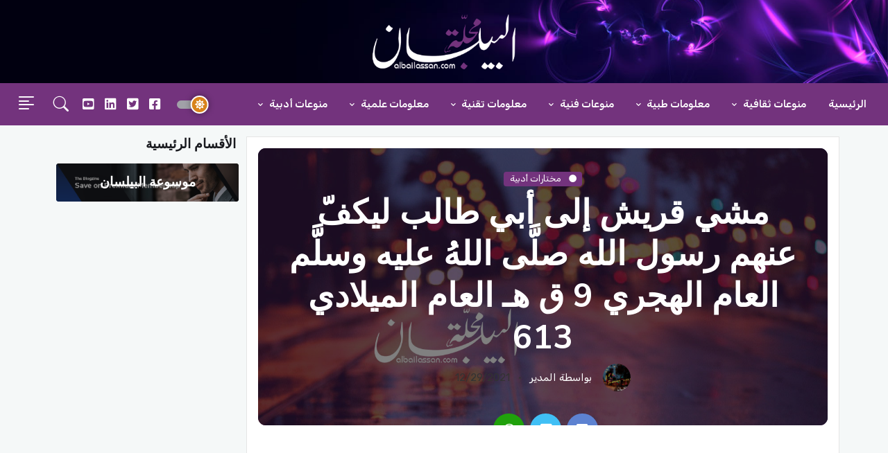

--- FILE ---
content_type: text/html; charset=utf-8
request_url: https://albailassan.com/article/%D9%85%D8%B4%D9%8A-%D9%82%D8%B1%D9%8A%D8%B4-%D8%A5%D9%84%D9%89-%D8%A3%D8%A8%D9%8A-%D8%B7%D8%A7%D9%84%D8%A8-%D9%84%D9%8A%D9%83%D9%81%D9%91-%D8%B9%D9%86%D9%87%D9%85-%D8%B1%D8%B3%D9%88%D9%84-%D8%A7%D9%84%D9%84%D9%87-%D8%B5%D9%84%D9%91%D9%8E%D9%89-%D8%A7%D9%84%D9%84%D9%87%D9%8F-%D8%B9%D9%84%D9%8A%D9%87-%D9%88%D8%B3%D9%84%D9%91%D9%8E%D9%85-%D8%A7%D9%84%D8%B9%D8%A7%D9%85-%D8%A7%D9%84%D9%87%D8%AC%D8%B1%D9%8A-9-%D9%82-%D9%87%D9%80-%D8%A7%D9%84%D8%B9%D8%A7%D9%85-%D8%A7%D9%84%D9%85%D9%8A%D9%84%D8%A7%D8%AF%D9%8A-613-24
body_size: 12013
content:
<!DOCTYPE html>
<html lang="ar" dir="rtl">

<head>
    <base href="https://albailassan.com/">
    <meta http-equiv="Content-Type" content="text/html; charset=UTF-8">
    <meta charset="UTF-8">
    <meta name="viewport" content="width=device-width, initial-scale=1, maximum-scale=1">
    <!-- Facebook Card -->
    <meta property="og:title" content="مشي قريش إلى أبي طالب ليكفّ عنهم رسول الله صلَّى اللهُ عليه وسلَّم العام الهجري 9 ق هـ العام الميلادي 613 - مجلة البيلسان">
    <meta property="og:type" content="article">
    <meta property="og:url" content="https://albailassan.com/article/%D9%85%D8%B4%D9%8A-%D9%82%D8%B1%D9%8A%D8%B4-%D8%A5%D9%84%D9%89-%D8%A3%D8%A8%D9%8A-%D8%B7%D8%A7%D9%84%D8%A8-%D9%84%D9%8A%D9%83%D9%81%D9%91-%D8%B9%D9%86%D9%87%D9%85-%D8%B1%D8%B3%D9%88%D9%84-%D8%A7%D9%84%D9%84%D9%87-%D8%B5%D9%84%D9%91%D9%8E%D9%89-%D8%A7%D9%84%D9%84%D9%87%D9%8F-%D8%B9%D9%84%D9%8A%D9%87-%D9%88%D8%B3%D9%84%D9%91%D9%8E%D9%85-%D8%A7%D9%84%D8%B9%D8%A7%D9%85-%D8%A7%D9%84%D9%87%D8%AC%D8%B1%D9%8A-9-%D9%82-%D9%87%D9%80-%D8%A7%D9%84%D8%B9%D8%A7%D9%85-%D8%A7%D9%84%D9%85%D9%8A%D9%84%D8%A7%D8%AF%D9%8A-613-24">
    <meta property="og:image" content="https://albailassan.com/articles/photos/">
    <meta property="og:site_name" content="مجلة البيلسان">
    <meta property="og:description" content=""مشي قريش إلى أبي طالب ليكفّ عنهم رسول الله صلَّى اللهُ عليه وسلَّم                   كان رسولُ الله صلَّى اللهُ عليه وسلَّم يدْعو إلى الله تعالى في كُلِّ أحوالِهِ؛ ليلًا ونهارًا، وسِرًّا وجهرًا، لا يَصرِفُه عن ذلك صارِفٌ ولا يَرُدُّه عن ذلك رادٌّ، ولا يَصُدُّه عن ذلك"">
    <!-- /Facebook Card -->
    <!-- Twitter Card -->
    <meta name="twitter:card" content="summary_large_image">
    <meta name="twitter:site" content="@ainpedia">
    <meta name="twitter:title" content="مشي قريش إلى أبي طالب ليكفّ عنهم رسول الله صلَّى اللهُ عليه وسلَّم العام الهجري 9 ق هـ العام الميلادي 613 -">
    <meta name="twitter:description" content=""مشي قريش إلى أبي طالب ليكفّ عنهم رسول الله صلَّى اللهُ عليه وسلَّم                   كان رسولُ الله صلَّى اللهُ عليه وسلَّم يدْعو إلى الله تعالى في كُلِّ أحوالِهِ؛ ليلًا ونهارًا، وسِرًّا وجهرًا، لا يَصرِفُه عن ذلك صارِفٌ ولا يَرُدُّه عن ذلك رادٌّ، ولا يَصُدُّه عن ذلك"">
    <meta name="twitter:image" content="https://albailassan.com/articles/photos/">

    <title>مشي قريش إلى أبي طالب ليكفّ عنهم رسول الله صلَّى اللهُ عليه وسلَّم العام الهجري 9 ق هـ العام الميلادي 613 - مجلة البيلسان</title>

    <!-- Favicon -->
    <link rel="shortcut icon" href="assets/images/favicon.ico">

    <meta name="keywords" content="مشي قريش إلى أبي طالب ليكفّ عنهم رسول الله صلَّى اللهُ عليه وسلَّم العام الهجري 9 ق هـ العام الميلادي 613" />
    <meta name="description" content=""مشي قريش إلى أبي طالب ليكفّ عنهم رسول الله صلَّى اللهُ عليه وسلَّم                   كان رسولُ الله صلَّى اللهُ عليه وسلَّم يدْعو إلى الله تعالى في كُلِّ أحوالِهِ؛ ليلًا ونهارًا، وسِرًّا وجهرًا، لا يَصرِفُه عن ذلك صارِفٌ ولا يَرُدُّه عن ذلك رادٌّ، ولا يَصُدُّه عن ذلك""/>
    <meta itemprop="name" content="مشي قريش إلى أبي طالب ليكفّ عنهم رسول الله صلَّى اللهُ عليه وسلَّم العام الهجري 9 ق هـ العام الميلادي 613 - مجلة البيلسان">
    <meta itemprop="description" content=""مشي قريش إلى أبي طالب ليكفّ عنهم رسول الله صلَّى اللهُ عليه وسلَّم                   كان رسولُ الله صلَّى اللهُ عليه وسلَّم يدْعو إلى الله تعالى في كُلِّ أحوالِهِ؛ ليلًا ونهارًا، وسِرًّا وجهرًا، لا يَصرِفُه عن ذلك صارِفٌ ولا يَرُدُّه عن ذلك رادٌّ، ولا يَصُدُّه عن ذلك"">
    <meta itemprop="image" content="https://albailassan.com/articles/photos/">


    <link rel="stylesheet" href="plugins/w3c/w3.css">
    <link rel="stylesheet" href="css/style.css">
    <link rel="stylesheet" href="css/mobile.css">
	<!-- Google Font -->
	<link rel="preconnect" href="https://fonts.gstatic.com/">
	<link href="https://fonts.googleapis.com/css2?family=Nunito+Sans:wght@400;700&amp;family=Rubik:wght@400;500;700&amp;display=swap" rel="stylesheet">

	<!-- Plugins CSS -->
	<link rel="stylesheet" type="text/css" href="assets/vendor/font-awesome/css/all.min.css">
	<link rel="stylesheet" type="text/css" href="assets/vendor/bootstrap-icons/bootstrap-icons.css">
	<link rel="stylesheet" type="text/css" href="assets/vendor/tiny-slider/tiny-slider.css">

	<!-- Theme CSS -->
	<link id="style-switch" rel="stylesheet" type="text/css" href="assets/css/style-rtl.css">
	
	<!-- Global site tag (gtag.js) - Google Analytics -->
    <script src="https://cdnjs.cloudflare.com/ajax/libs/jquery/3.6.0/jquery.min.js" integrity="sha512-894YE6QWD5I59HgZOGReFYm4dnWc1Qt5NtvYSaNcOP+u1T9qYdvdihz0PPSiiqn/+/3e7Jo4EaG7TubfWGUrMQ==" crossorigin="anonymous" referrerpolicy="no-referrer">	</script>

	<!-- Google ADS -->
<script async src="https://pagead2.googlesyndication.com/pagead/js/adsbygoogle.js?client=ca-pub-5797007623155620"
     crossorigin="anonymous"></script>
	<!--Google Search -->
	<script async src="https://cse.google.com/cse.js?cx=003138030470606421834:s6wrdvnqtvm"></script>
</head>

<body>
<!-- Offcanvas START -->
<div class="offcanvas offcanvas-end" tabindex="-1" id="offcanvasMenu">
  <div class="offcanvas-header justify-content-end">
    <button type="button" class="btn-close text-reset" data-bs-dismiss="offcanvas" aria-label="Close"></button>
  </div>
  <div class="offcanvas-body d-flex flex-column pt-0">
		<div>
			<img class="light-mode-item my-3" src="images/logo.png" alt="logo">
			<img class="dark-mode-item my-3" src="assets/images/logo.png" alt="logo">
			<p>مجلة شهرية عربية عالمية , مجلة البيلسان</p>
			<!-- Nav START -->
			<ul class="nav d-block flex-column my-4">
                			</ul>
			<!-- Nav END -->
		</div>
		<div class="mt-auto pb-3">
			<!-- Address -->
			<p class="text-body mb-2 fw-bold">أهلا بكم</p>
			<address class="mb-0">العنوان : شارع</address>
			<p class="mb-2">Call: <a href="#" class="text-body"><u>960-963-963</u> (Toll-free)</a> </p>
			<a href="#" class="text-body d-block"><span class="__cf_email__" data-cfemail="543d3a323b14353836353d38352727353a7a373b39">[email&#160;protected]</span></a>
		</div>
  </div>
</div>
<!-- Offcanvas END -->


<!-- =======================
Header START -->
<header>
	<!-- Navbar logo section START -->
		<div class="container-fluid" style="background: url('images/slider.jpg') center center;background-size: cover !important;">
			<div class="d-sm-flex justify-content-sm-between align-items-sm-center my-0">
				<!-- Logo START -->
				<a class="navbar-brand d-block" href="">
					<img class="navbar-brand-item light-mode-item" src="assets/images/logo.png" alt="logo" style="">
					<img class="navbar-brand-item dark-mode-item" src="assets/images/logo.png" alt="logo" style="">
				</a>
				<!-- Logo END -->
			</div>
		</div>
	<!-- Navbar START -->
	<div class="navbar-dark navbar-sticky header-static bg-dark">
		<nav class="navbar navbar-expand-lg">
			<div class="container-fluid">
				<div class="w-100 bg-dark d-flex">

					<!-- Responsive navbar toggler -->
					<button class="navbar-toggler me-auto" type="button" data-bs-toggle="collapse" data-bs-target="#navbarCollapse" aria-controls="navbarCollapse" aria-expanded="false" aria-label="Toggle navigation">
						<span class="text-muted h6 ps-3">القائمة</span>
						<span class="navbar-toggler-icon"></span>
					</button>

					<!-- Main navbar START -->
					<div class="collapse navbar-collapse" id="navbarCollapse">
						<ul class="navbar-nav navbar-nav-scroll navbar-lh-sm">
                            
<li >

    <a href="" class="nav-link">

        الرئيسية
    </a>

</li>

        <li class="dropdown nav-item ">
            <a id="pagesMenu7" href="javascript:void(0)" class="nav-link dropdown-toggle" data-bs-toggle="dropdown" aria-haspopup="true" aria-expanded="false">
                منوعات ثقافية            </a>
            <ul class="dropdown-menu" aria-labelledby="pagesMenu7">
                                                            <li><a class="dropdown-item" href="category/العطور">
                                            العطور                                        </a>
                                    </li>
                                                                        <li><a class="dropdown-item" href="category/منوعات-عامة">
                                            منوعات عامة                                        </a>
                                    </li>
                                                </ul>
        </li>
                <li class="dropdown nav-item ">
            <a id="pagesMenu6" href="javascript:void(0)" class="nav-link dropdown-toggle" data-bs-toggle="dropdown" aria-haspopup="true" aria-expanded="false">
                معلومات طبية            </a>
            <ul class="dropdown-menu" aria-labelledby="pagesMenu6">
                                                            <li><a class="dropdown-item" href="category/منوعات-طبية">
                                            منوعات طبية                                        </a>
                                    </li>
                                                                        <li><a class="dropdown-item" href="category/أساسيات">
                                            أساسيات                                        </a>
                                    </li>
                                                                        <li><a class="dropdown-item" href="category/التداوي-بالأعشاب">
                                            التداوي بالأعشاب                                        </a>
                                    </li>
                                                                        <li><a class="dropdown-item" href="category/طب-الأطفال">
                                            طب الأطفال                                        </a>
                                    </li>
                                                                        <li><a class="dropdown-item" href="category/مقالات-طبية">
                                            مقالات طبية                                        </a>
                                    </li>
                                                </ul>
        </li>
                <li class="dropdown nav-item ">
            <a id="pagesMenu5" href="javascript:void(0)" class="nav-link dropdown-toggle" data-bs-toggle="dropdown" aria-haspopup="true" aria-expanded="false">
                منوعات فنية            </a>
            <ul class="dropdown-menu" aria-labelledby="pagesMenu5">
                                                            <li><a class="dropdown-item" href="category/ألات-موسيقية">
                                            ألات موسيقية                                        </a>
                                    </li>
                                                                        <li><a class="dropdown-item" href="category/الأفلام-والمسلسلات">
                                            الأفلام والمسلسلات                                        </a>
                                    </li>
                                                                        <li><a class="dropdown-item" href="category/كلمات-الأغاني-العالمية">
                                            كلمات الأغاني العالمية                                        </a>
                                    </li>
                                                                        <li><a class="dropdown-item" href="category/كلمات-الأغاني-العربية">
                                            كلمات الأغاني العربية                                        </a>
                                    </li>
                                                                        <li><a class="dropdown-item" href="category/أخبار-الفن">
                                            أخبار الفن                                        </a>
                                    </li>
                                                </ul>
        </li>
                <li class="dropdown nav-item ">
            <a id="pagesMenu4" href="javascript:void(0)" class="nav-link dropdown-toggle" data-bs-toggle="dropdown" aria-haspopup="true" aria-expanded="false">
                معلومات تقنية            </a>
            <ul class="dropdown-menu" aria-labelledby="pagesMenu4">
                                                            <li><a class="dropdown-item" href="category/تعليمات-تقنية">
                                            تعليمات تقنية                                        </a>
                                    </li>
                                                                        <li><a class="dropdown-item" href="category/برمجيات">
                                            برمجيات                                        </a>
                                    </li>
                                                                        <li><a class="dropdown-item" href="category/أخبار-الألعاب">
                                            أخبار الألعاب                                        </a>
                                    </li>
                                                                        <li><a class="dropdown-item" href="category/الربح-الإلكتروني">
                                            الربح الإلكتروني                                        </a>
                                    </li>
                                                                        <li><a class="dropdown-item" href="category/أخبار-التقنية">
                                            أخبار التقنية                                        </a>
                                    </li>
                                                </ul>
        </li>
                <li class="dropdown nav-item ">
            <a id="pagesMenu3" href="javascript:void(0)" class="nav-link dropdown-toggle" data-bs-toggle="dropdown" aria-haspopup="true" aria-expanded="false">
                معلومات علمية            </a>
            <ul class="dropdown-menu" aria-labelledby="pagesMenu3">
                                                            <li><a class="dropdown-item" href="category/التربية-الدينية">
                                            التربية الدينية                                        </a>
                                    </li>
                                                                        <li><a class="dropdown-item" href="category/علم-الأحياء">
                                            علم الأحياء                                        </a>
                                    </li>
                                                                        <li><a class="dropdown-item" href="category/الكون">
                                            الكون                                        </a>
                                    </li>
                                                                        <li><a class="dropdown-item" href="category/البحار-والمحيطات">
                                            البحار والمحيطات                                        </a>
                                    </li>
                                                                        <li><a class="dropdown-item" href="category/التاريخ">
                                            التاريخ                                        </a>
                                    </li>
                                                                        <li><a class="dropdown-item" href="category/الجغرافيا">
                                            الجغرافيا                                        </a>
                                    </li>
                                                                        <li><a class="dropdown-item" href="category/كوكب-الأرض">
                                            كوكب الأرض                                        </a>
                                    </li>
                                                </ul>
        </li>
                <li class="dropdown nav-item ">
            <a id="pagesMenu2" href="javascript:void(0)" class="nav-link dropdown-toggle" data-bs-toggle="dropdown" aria-haspopup="true" aria-expanded="false">
                منوعات أدبية            </a>
            <ul class="dropdown-menu" aria-labelledby="pagesMenu2">
                                                            <li><a class="dropdown-item" href="category/مختارات-أدبية">
                                            مختارات أدبية                                        </a>
                                    </li>
                                                                        <li><a class="dropdown-item" href="category/شعراء-مخضرمون">
                                            شعراء مخضرمون                                        </a>
                                    </li>
                                                                        <li><a class="dropdown-item" href="category/شعراء-العصر-المملوكي">
                                            شعراء العصر المملوكي                                        </a>
                                    </li>
                                                                        <li><a class="dropdown-item" href="category/شعراء-العصر-الحديث">
                                            شعراء العصر الحديث                                        </a>
                                    </li>
                                                                        <li><a class="dropdown-item" href="category/شعراء-العصر-العباسي">
                                            شعراء العصر العباسي                                        </a>
                                    </li>
                                                                        <li><a class="dropdown-item" href="category/شعراء-العصر-الجاهلي">
                                            شعراء العصر الجاهلي                                        </a>
                                    </li>
                                                                        <li><a class="dropdown-item" href="category/شعراء-العصر-الأندلسي">
                                            شعراء العصر الأندلسي                                        </a>
                                    </li>
                                                                        <li><a class="dropdown-item" href="category/شعراء-العصر-الأموي">
                                            شعراء العصر الأموي                                        </a>
                                    </li>
                                                                        <li><a class="dropdown-item" href="category/قصص-قصيرة">
                                            قصص قصيرة                                        </a>
                                    </li>
                                                                        <li><a class="dropdown-item" href="category/المســــــرح">
                                            المســــــرح                                        </a>
                                    </li>
                                                                        <li><a class="dropdown-item" href="category/روَايـــــــــات">
                                            روَايـــــــــات                                        </a>
                                    </li>
                                                                        <li><a class="dropdown-item" href="category/الكُتَّـــــــــاب">
                                            الكُتَّـــــــــاب                                        </a>
                                    </li>
                                                                        <li><a class="dropdown-item" href="category/الأخبار-الأدبية">
                                            الأخبار الأدبية                                        </a>
                                    </li>
                                                </ul>
        </li>
                <li class="dropdown nav-item d-lg-none">
            <a id="pagesMenu1" href="javascript:void(0)" class="nav-link dropdown-toggle" data-bs-toggle="dropdown" aria-haspopup="true" aria-expanded="false">
                موسوعة البيلسان            </a>
            <ul class="dropdown-menu" aria-labelledby="pagesMenu1">
                                                            <li class="dropdown-submenu dropend">
                                        <a class="dropdown-item dropdown-toggle" href="javascript:void(0)">البلدان العربية</a>
                                        <ul class="dropdown-menu dropdown-menu-start" data-bs-popper="none">
                                                                                            <li>
                                                    <a class="dropdown-item" href="category/لبنان">
                                                        لبنان                                                    </a>
                                                </li>
                                                                                                <li>
                                                    <a class="dropdown-item" href="category/سوريا">
                                                        سوريا                                                    </a>
                                                </li>
                                                                                        </ul>
                                    </li>
                                                                    <li><a class="dropdown-item" href="category/أخر-الأخبار">
                                            أخر الأخبار                                        </a>
                                    </li>
                                                </ul>
        </li>
        


						</ul>
					</div>
					<!-- Main navbar END -->

					<!-- Nav right START -->
					<div class="nav flex-nowrap align-items-center me-2">
						<!-- Dark mode switch -->
						<div class="nav-item">
							<div class="modeswitch" id="darkModeSwitch">
								<div class="switch"></div>
							</div>
						</div>
					<ul class="nav">
						<li class="nav-item">
							<a class="nav-link px-2 fs-5" target="_blank" href="https://www.facebook.com/albailassan.mag"><i class="fab fa-facebook-square"></i></a>
						</li>
						<li class="nav-item">
							<a class="nav-link px-2 fs-5" target="_blank" href="https://www.twitter.com"><i class="fab fa-twitter-square"></i></a>
						</li>
						<li class="nav-item">
							<a class="nav-link px-2 fs-5" target="_blank" href="https://www.linkden.com"><i class="fab fa-linkedin"></i></a>
						</li>
						<li class="nav-item">
							<a class="nav-link px-2 fs-5" target="_blank" href="https://www.youtube.com"><i class="fab fa-youtube-square"></i></a>
						</li>
					</ul>

						<!-- Nav Search -->
						<div class="nav-item dropdown nav-search dropdown-toggle-icon-none">
							<a class="nav-link text-uppercase dropdown-toggle" role="button" href="#" id="navSearch" data-bs-toggle="dropdown" aria-expanded="false">
								<i class="bi bi-search fs-4"> </i>
							</a>
							<div class="dropdown-menu dropdown-menu-end shadow rounded p-2" aria-labelledby="navSearch">
								<form class="input-group">
									<div class="gcse-searchbox-only" data-resultsUrl="/search/"></div>
								</form>
							</div>
						</div>
						<!-- Offcanvas menu toggler -->
						<div class="nav-item">
							<a class="nav-link pe-0" data-bs-toggle="offcanvas" href="#offcanvasMenu" role="button" aria-controls="offcanvasMenu">
								<i class="bi bi-text-right rtl-flip fs-2" data-bs-target="#offcanvasMenu"> </i>
							</a>
						</div>
					</div>
					<!-- Nav right END -->
				</div>
			</div>
		</nav>
	</div>
	<!-- Navbar END -->
</header>
<!-- =======================
Header END -->

<!-- **************** MAIN CONTENT START **************** -->
<main>
    
<section class="pt-0">
    <div class="container position-relative" data-sticky-container>
        <div class="row mt-3">
            <!-- Main Content START -->
            <div class="col-lg-9 bg-white border p-3">
                <div class="card bg-dark-overlay-5 overflow-hidden card-bg-scale h-400 text-center" style="background-image:url('images/no-image.jpg'); background-position: center left; background-size: cover;">
                    <!-- Card Image overlay -->
                    <div class="card-img-overlay d-flex align-items-center p-3 p-sm-4">
                        <div class="w-100 my-auto">
                            <!-- Card category -->
                            <a style="background-color: #73337d" href="category/مختارات-أدبية" class="badge mb-2">
                                <i class="fas fa-circle me-2 small fw-bold"></i>
                                مختارات أدبية                            </a>
                            <!-- Card title -->
                            <h2 class="text-white display-5">
                                مشي قريش إلى أبي طالب ليكفّ عنهم رسول الله صلَّى اللهُ عليه وسلَّم العام الهجري 9 ق هـ العام الميلادي 613                            </h2>
                            <!-- Card info -->
                            <ul class="nav nav-divider text-white-force align-items-center justify-content-center">
                                <li class="nav-item">
                                    <div class="nav-link">
                                        <div class="d-flex align-items-center text-white position-relative">
                                            <div class="avatar avatar-sm">
                                                <img class="avatar-img rounded-circle" src="assets/images/avatar/01.jpg" alt="المدير">
                                            </div>
                                            <span class="ms-3">بواسطة												المدير                                            </span>
                                        </div>
                                    </div>
                                </li>
                                <li class="nav-item">12/29/2021</li>
                            </ul>


                            <!-- Share post -->
                                                        <div class="d-md-flex align-items-center mt-4 justify-content-center">
                                <ul class="nav text-white-force align-items-center justify-content-center">
                                    <li class="nav-item">
                                        <a class="nav-link icon-md rounded-circle me-2 mb-2 p-0 fs-5 bg-facebook" target="_blank" href="https://www.facebook.com/sharer/sharer.php?t=مشي قريش إلى أبي طالب ليكفّ عنهم رسول الله صلَّى اللهُ عليه وسلَّم العام الهجري 9 ق هـ العام الميلادي 613&u=https://albailassan.com/article/%D9%85%D8%B4%D9%8A-%D9%82%D8%B1%D9%8A%D8%B4-%D8%A5%D9%84%D9%89-%D8%A3%D8%A8%D9%8A-%D8%B7%D8%A7%D9%84%D8%A8-%D9%84%D9%8A%D9%83%D9%81%D9%91-%D8%B9%D9%86%D9%87%D9%85-%D8%B1%D8%B3%D9%88%D9%84-%D8%A7%D9%84%D9%84%D9%87-%D8%B5%D9%84%D9%91%D9%8E%D9%89-%D8%A7%D9%84%D9%84%D9%87%D9%8F-%D8%B9%D9%84%D9%8A%D9%87-%D9%88%D8%B3%D9%84%D9%91%D9%8E%D9%85-%D8%A7%D9%84%D8%B9%D8%A7%D9%85-%D8%A7%D9%84%D9%87%D8%AC%D8%B1%D9%8A-9-%D9%82-%D9%87%D9%80-%D8%A7%D9%84%D8%B9%D8%A7%D9%85-%D8%A7%D9%84%D9%85%D9%8A%D9%84%D8%A7%D8%AF%D9%8A-613-24" title="مشي قريش إلى أبي طالب ليكفّ عنهم رسول الله صلَّى اللهُ عليه وسلَّم العام الهجري 9 ق هـ العام الميلادي 613" >
                                            <i class="fab fa-facebook-square align-middle"></i>
                                        </a>
                                    </li>
                                    <li class="nav-item">
                                        <a class="nav-link icon-md rounded-circle me-2 mb-2 p-0 fs-5 bg-twitter" target="_blank" href="https://twitter.com/share?url=https://albailassan.com/article/%D9%85%D8%B4%D9%8A-%D9%82%D8%B1%D9%8A%D8%B4-%D8%A5%D9%84%D9%89-%D8%A3%D8%A8%D9%8A-%D8%B7%D8%A7%D9%84%D8%A8-%D9%84%D9%8A%D9%83%D9%81%D9%91-%D8%B9%D9%86%D9%87%D9%85-%D8%B1%D8%B3%D9%88%D9%84-%D8%A7%D9%84%D9%84%D9%87-%D8%B5%D9%84%D9%91%D9%8E%D9%89-%D8%A7%D9%84%D9%84%D9%87%D9%8F-%D8%B9%D9%84%D9%8A%D9%87-%D9%88%D8%B3%D9%84%D9%91%D9%8E%D9%85-%D8%A7%D9%84%D8%B9%D8%A7%D9%85-%D8%A7%D9%84%D9%87%D8%AC%D8%B1%D9%8A-9-%D9%82-%D9%87%D9%80-%D8%A7%D9%84%D8%B9%D8%A7%D9%85-%D8%A7%D9%84%D9%85%D9%8A%D9%84%D8%A7%D8%AF%D9%8A-613-24">
                                            <i class="fab fa-twitter-square align-middle"></i>
                                        </a>
                                    </li>
                                    <li class="nav-item">
                                        <a class="nav-link icon-md rounded-circle me-2 mb-2 p-0 fs-5 bg-whatsapp" target="_blank" href="https://wa.me/?text=مشي قريش إلى أبي طالب ليكفّ عنهم رسول الله صلَّى اللهُ عليه وسلَّم العام الهجري 9 ق هـ العام الميلادي 613&nbsp;https://albailassan.com/article/%D9%85%D8%B4%D9%8A-%D9%82%D8%B1%D9%8A%D8%B4-%D8%A5%D9%84%D9%89-%D8%A3%D8%A8%D9%8A-%D8%B7%D8%A7%D9%84%D8%A8-%D9%84%D9%8A%D9%83%D9%81%D9%91-%D8%B9%D9%86%D9%87%D9%85-%D8%B1%D8%B3%D9%88%D9%84-%D8%A7%D9%84%D9%84%D9%87-%D8%B5%D9%84%D9%91%D9%8E%D9%89-%D8%A7%D9%84%D9%84%D9%87%D9%8F-%D8%B9%D9%84%D9%8A%D9%87-%D9%88%D8%B3%D9%84%D9%91%D9%8E%D9%85-%D8%A7%D9%84%D8%B9%D8%A7%D9%85-%D8%A7%D9%84%D9%87%D8%AC%D8%B1%D9%8A-9-%D9%82-%D9%87%D9%80-%D8%A7%D9%84%D8%B9%D8%A7%D9%85-%D8%A7%D9%84%D9%85%D9%8A%D9%84%D8%A7%D8%AF%D9%8A-613-24">
                                            <i class="fab fa-whatsapp align-middle"></i>
                                        </a>
                                    </li>
                                </ul>
                            </div>
                            <!-- Tags and info START -->
                            <div class="d-md-flex text-center text-md-start my-4 justify-content-center">
                                <!-- Info -->
                                <ul class="nav nav-divider text-white align-items-center justify-content-center">
                                    <li class="nav-item"><i class="far fa-eye me-1"></i>
                                        42                                        مشاهدة</li>
                                </ul>
                            </div>
                            <!-- Tags and info END -->

                        </div>
                    </div>
                </div>
                <p></p>
<center>
<ins class="adsbygoogle"
     style="display:block; text-align:center;"
     data-ad-layout="in-article"
     data-ad-format="fluid"
     data-ad-client="ca-pub-5797007623155620"
     data-ad-slot="8957447753"></ins>
<script data-cfasync="false" src="/cdn-cgi/scripts/5c5dd728/cloudflare-static/email-decode.min.js"></script><script>
     (adsbygoogle = window.adsbygoogle || []).push({});
</script>
</center>
				<p></p>
                <div>
                    "<br>                 كان رسولُ الله صلَّى اللهُ عليه وسلَّم يدْعو إلى الله تعالى في كُلِّ أحوالِهِ؛ ليلًا ونهارًا، وسِرًّا وجهرًا، لا يَصرِفُه عن ذلك صارِفٌ ولا يَرُدُّه عن ذلك رادٌّ، ولا يَصُدُّه عن ذلك صادٌّ، يَتبَعُ الناسَ في أنديَتِهم، ومَجامِعِهم ومَحافِلِهم وفي المَواسمِ، ومَواقفِ الحَجِّ؛ يدعو مَن لَقيَه مِن حرٍّ وعبدٍ، وضعيفٍ وقويٍّ، وغنيٍّ وفقيرٍ.<br>وتسلَّط عليه وعلى مَنِ اتَّبَعه كفارُ قَومِه من مُشرِكي قُريشٍ، بل كان من أشدِّ الناسِ عليه عمُّه أبو لَهَبٍ وامرأتُه أُمُّ جَميلٍ حَمَّالةُ الحَطَبِ -أرْوَى بِنتُ حَربِ بن أُمَيَّةَ أختُ أبي سُفيانَ-، وكان عمُّه أبو طالبِ بن عبد المُطَّلب يحنو عليه، ويُحسِنُ إليه، ويُدافِعُ عنه ويُحامي، ويُخالِفُ قَومَه في ذلك؛ مع أنه على دِينِهم، وكان استِمرارُه على دينِ قَومِه من حكمةِ الله تعالى، ومَّما صَنَعه لرَسولِه من الحِمايةِ؛ إذ لو كان أسلَمَ أبو طالب لَمَا كان له عند مُشرِكي قُريشٍ وَجاهةٌ ولا كلمةٌ، ولا كانوا يَهابونه ويَحتَرِمونَه.<br>روى أصحاب السِّير أنَّ قريشًا جاءتْ إلى أبي طالبٍ فقالوا: إنَّ ابنَ أخيك هذا قد آذانا في نادينا ومَسجِدِنا فانْهَهُ عنَّا. فقال: يا عَقيلُ، انطلِقْ فأْتِني بمُحمَّدٍ، فجاء به في الظَّهيرةِ في شدَّةِ الحَرِّ. فلمَّا أتاهم قال: إنَّ بني عمِّك هؤلاء زعموا أنَّك تُؤذيهم في ناديهم ومَسجدِهم؛ فانتَهِ عن أذاهم، فحلَّق رسولُ الله صلَّى اللهُ عليه وسلَّم ببصرِه إلى السماءِ؛ فقال: تَرَونَ هذه الشَّمسَ؟ قالوا: نعم، قال: فما أنا بأقدَرَ أن أدَعَ ذلك منكم على أن تَشتَعِلوا منها بشُعلةٍ. فقال أبو طالبٍ: واللهِ ما كَذَب ابنُ أخي قطُّ فارجِعوا.             "                </div>
                <p></p>
<center>
<ins class="adsbygoogle"
     style="display:block; text-align:center;"
     data-ad-layout="in-article"
     data-ad-format="fluid"
     data-ad-client="ca-pub-5797007623155620"
     data-ad-slot="8957447753"></ins>
<script>
     (adsbygoogle = window.adsbygoogle || []).push({});
</script>
</center>
				<p></p>
                <div>
                                    </div>
            </div>
            <!-- Right sidebar START -->
            <div class="col-lg-3">
                <div data-margin-top="80" data-sticky-for="991">
                    <!-- Categories -->
                    <div class="row g-2">
                        <h5>الأقسام الرئيسية</h5>

                                                    <!-- Category item -->
                            <div class="text-center mb-3 card-bg-scale position-relative overflow-hidden rounded bg-dark-overlay-4 " style="background-image:url('images/section.png'); background-position: center left; background-size: cover;">
                                <div class="p-3">
                                    <a  href="category/موسوعة-البيلسان" target="" class="stretched-link btn-link fw-bold text-white h5">موسوعة البيلسان</a>
                                </div>
                            </div>
                                                    </div>
                    </div>
<p></p>
<center>
<!-- Vertical AD -->
<ins class="adsbygoogle"
     style="display:block"
     data-ad-client="ca-pub-5797007623155620"
     data-ad-slot="1771918844"
     data-ad-format="auto"
     data-full-width-responsive="true"></ins>
<script>
     (adsbygoogle = window.adsbygoogle || []).push({});
</script>
<p></p>
<!-- Square Ad -->
<ins class="adsbygoogle"
     style="display:block"
     data-ad-client="ca-pub-5797007623155620"
     data-ad-slot="1456439671"
     data-ad-format="auto"
     data-full-width-responsive="true"></ins>
<script>
     (adsbygoogle = window.adsbygoogle || []).push({});
</script>
</center>
<p></p>
                    <!-- Recent post widget START -->
                    <div class="col-12 col-sm-6 col-lg-12">
                        <h4 class="mt-4 mb-3">الأكثر مشاهدة من نفس التصنيف</h4>

                                                     <!-- Recent post item -->
                             <div class="card mb-3">
                                 <div class="row g-3">
                                     <div class="col-4">
                                         <img class="rounded" src="images/no-image.jpg" alt="معركة جزيرة أبا في السودان بين جماعة الأنصار وحكومة النميري الاشتراكية العام الهجري 1390 الشهر القمري محرم">
                                     </div>
                                     <div class="col-8">
                                         <h6>
                                             <a href="article/معركة-جزيرة-أبا-في-السودان-بين-جماعة-الأنصار-وحكومة-النميري-الاشتراكية-العام-الهجري-1390-الشهر-القمري-محرم-15" class="btn-link stretched-link text-reset fw-bold">
                                                 معركة جزيرة أبا في السودان بين جماعة الأنصار وحكومة النميري الاشتراكية العام الهجري 1390 الشهر القمري محرم                                             </a>
                                         </h6>
                                         <div class="small mt-1">12/29/2021</div>
                                     </div>
                                 </div>
                             </div>
                             <!-- Recent post item -->
                                                         <!-- Recent post item -->
                             <div class="card mb-3">
                                 <div class="row g-3">
                                     <div class="col-4">
                                         <img class="rounded" src="images/no-image.jpg" alt="وفاة محمد أحمد المهدي السوداني العام الهجري 1302 الشهر القمري رمضان">
                                     </div>
                                     <div class="col-8">
                                         <h6>
                                             <a href="article/وفاة-محمد-أحمد-المهدي-السوداني-العام-الهجري-1302-الشهر-القمري-رمضان-1" class="btn-link stretched-link text-reset fw-bold">
                                                 وفاة محمد أحمد المهدي السوداني العام الهجري 1302 الشهر القمري رمضان                                             </a>
                                         </h6>
                                         <div class="small mt-1">12/29/2021</div>
                                     </div>
                                 </div>
                             </div>
                             <!-- Recent post item -->
                                                         <!-- Recent post item -->
                             <div class="card mb-3">
                                 <div class="row g-3">
                                     <div class="col-4">
                                         <img class="rounded" src="images/no-image.jpg" alt="وفاة وحيد الدين خان العام الهجري 1442 الشهر القمري رمضان">
                                     </div>
                                     <div class="col-8">
                                         <h6>
                                             <a href="article/وفاة-وحيد-الدين-خان-العام-الهجري-1442-الشهر-القمري-رمضان-8" class="btn-link stretched-link text-reset fw-bold">
                                                 وفاة وحيد الدين خان العام الهجري 1442 الشهر القمري رمضان                                             </a>
                                         </h6>
                                         <div class="small mt-1">12/29/2021</div>
                                     </div>
                                 </div>
                             </div>
                             <!-- Recent post item -->
                                                         <!-- Recent post item -->
                             <div class="card mb-3">
                                 <div class="row g-3">
                                     <div class="col-4">
                                         <img class="rounded" src="images/no-image.jpg" alt="قصر حج هذا العام على ستين ألف حاج العام الهجري 1442 الشهر القمري ذو القعدة">
                                     </div>
                                     <div class="col-8">
                                         <h6>
                                             <a href="article/قصر-حج-هذا-العام-على-ستين-ألف-حاج-العام-الهجري-1442-الشهر-القمري-ذو-القعدة-11" class="btn-link stretched-link text-reset fw-bold">
                                                 قصر حج هذا العام على ستين ألف حاج العام الهجري 1442 الشهر القمري ذو القعدة                                             </a>
                                         </h6>
                                         <div class="small mt-1">12/29/2021</div>
                                     </div>
                                 </div>
                             </div>
                             <!-- Recent post item -->
                                                         <!-- Recent post item -->
                             <div class="card mb-3">
                                 <div class="row g-3">
                                     <div class="col-4">
                                         <img class="rounded" src="images/no-image.jpg" alt="وفاة محمد حسن الأمين (الشيعي) العام الهجري 1442 الشهر القمري شعبان">
                                     </div>
                                     <div class="col-8">
                                         <h6>
                                             <a href="article/وفاة-محمد-حسن-الأمين-الشيعي-العام-الهجري-1442-الشهر-القمري-شعبان-37" class="btn-link stretched-link text-reset fw-bold">
                                                 وفاة محمد حسن الأمين (الشيعي) العام الهجري 1442 الشهر القمري شعبان                                             </a>
                                         </h6>
                                         <div class="small mt-1">12/29/2021</div>
                                     </div>
                                 </div>
                             </div>
                             <!-- Recent post item -->
                                                </div>
                    <!-- Recent post widget END -->
                    <!-- Advertisement -->
                    <div class="mt-4">
                                                                <a href="javascript:void(0)" target="" class="d-block card-img-flash mb-3">
                                            <img src="banners/photos/a1637707529273a_banner.png" alt="بانر عام 2">
                                        </a>
                                                                                <a href="javascript:void(0)" target="" class="d-block card-img-flash mb-3">
                                            <img src="banners/photos/a1637612509540a_banner.png" alt="بانر عام 1">
                                        </a>
                                                            </div>
                </div>
            </div>
            <!-- Right sidebar END -->

            <div class="col-lg-9 p-3">
                <!-- Review poll START -->
                <div class="bg-white border p-3 rounded d-sm-flex align-items-center justify-content-between text-center">
                    <!-- Title -->
                    <h5 class="m-0">الرأي الأخر</h5>
                    <!-- Check buttons -->
                    <div class="text-left" id="loadmoreajaxloader" style="display: none">
                        <img style="height: 34px" src="images/filters-load.gif">
                    </div>
                    <div class="btn-group" role="group" aria-label="Basic radio toggle button group">
                        <small class="py-2 p-2 d-block" id="like">0 </small>
                        <!-- Yes button -->
                        <input type="radio" class="btn-check rateAction like" name="btnradio" id="btnradio1">
                        <label class="btn btn-outline-light btn-sm mb-0" for="btnradio1"><i class="far fa-thumbs-up me-1"></i> نعم</label>
                        <!-- No button -->
                        <input type="radio" class="btn-check dislike rateAction" name="btnradio" id="btnradio2" data-toggle="modal" data-target="#dislike-modal">
                        <label class="btn btn-outline-light btn-sm mb-0" for="btnradio2"> لا <i class="far fa-thumbs-down ms-1"></i></label>
                    </div>
                </div>
                <!-- Review poll END -->

                <!-- Related post START -->

                <div class="mt-5">
                    <h2 class="my-3"><i class="bi bi-symmetry-vertical me-2"></i>مقالات من نفس التصنيف</h2>
                    <div class="tiny-slider arrow-hover arrow-dark arrow-round">
                        <div class="tiny-slider-inner"
                             data-autoplay="true"
                             data-hoverpause="true"
                             data-gutter="24"
                             data-arrow="true"
                             data-dots="false"
                             data-items-xl="2"
                             data-items-xs="1">
                                                                <!-- Card item START -->
                                    <div class="card">
                                        <!-- Card img -->
                                        <div class="position-relative">
                                            <img class="card-img" src="images/no-image.jpg" alt="وِلادةُ خيرِ الأَنامِ نبيِّنا المُصطفى عَليهِ الصَّلاةُ والسَّلامُ العام الهجري 53 ق هـ العام الميلادي 571">
                                            <div class="card-img-overlay d-flex align-items-start flex-column p-3">
                                                <!-- Card overlay bottom -->
                                                <div class="w-100 mt-auto">
                                                    <a  style="background-color: #73337d" href="articles/مختارات-أدبية" class="badge mb-2"><i class="fas fa-circle me-2 small fw-bold"></i>مختارات أدبية</a>
                                                </div>
                                            </div>
                                        </div>
                                        <div class="card-body px-0 pt-3">
                                            <h5 class="card-title"><a href="article/وِلادةُ-خيرِ-الأَنامِ-نبيِّنا-المُصطفى-عَليهِ-الصَّلاةُ-والسَّلامُ-العام-الهجري-53-ق-هـ-العام-الميلادي-571-7" class="btn-link text-reset fw-bold">
                                                    وِلادةُ خيرِ الأَنامِ نبيِّنا المُصطفى عَليهِ الصَّلاةُ والسَّلامُ العام الهجري 53 ق هـ العام الميلادي 571                                                </a>
                                            </h5>
                                            <!-- Card info -->
                                            <ul class="nav nav-divider align-items-center d-none d-sm-inline-block">
                                                <li class="nav-item">
                                                    <div class="nav-link">
                                                        <div class="d-flex align-items-center position-relative">
                                                            <div class="avatar avatar-xs">
                                                                <img class="avatar-img rounded-circle" src="images/user.jpg" alt="avatar">
                                                            </div>
                                                            <span class="ms-3">بواسطة
                                                                المدير                                                            </span>
                                                        </div>
                                                    </div>
                                                </li>
                                                <li class="nav-item">12/29/2021</li>
                                            </ul>
                                        </div>
                                    </div>
                                    <!-- Card item END -->
                                                                        <!-- Card item START -->
                                    <div class="card">
                                        <!-- Card img -->
                                        <div class="position-relative">
                                            <img class="card-img" src="images/no-image.jpg" alt="حادِثةُ شَقِّ صدرِ النَّبيِّ صلَّى الله عَليهِ وسلَّم الأُولى العام الهجري 49 ق هـ العام الميلادي 575">
                                            <div class="card-img-overlay d-flex align-items-start flex-column p-3">
                                                <!-- Card overlay bottom -->
                                                <div class="w-100 mt-auto">
                                                    <a  style="background-color: #73337d" href="articles/مختارات-أدبية" class="badge mb-2"><i class="fas fa-circle me-2 small fw-bold"></i>مختارات أدبية</a>
                                                </div>
                                            </div>
                                        </div>
                                        <div class="card-body px-0 pt-3">
                                            <h5 class="card-title"><a href="article/حادِثةُ-شَقِّ-صدرِ-النَّبيِّ-صلَّى-الله-عَليهِ-وسلَّم-الأُولى-العام-الهجري-49-ق-هـ-العام-الميلادي-575-48" class="btn-link text-reset fw-bold">
                                                    حادِثةُ شَقِّ صدرِ النَّبيِّ صلَّى الله عَليهِ وسلَّم الأُولى العام الهجري 49 ق هـ العام الميلادي 575                                                </a>
                                            </h5>
                                            <!-- Card info -->
                                            <ul class="nav nav-divider align-items-center d-none d-sm-inline-block">
                                                <li class="nav-item">
                                                    <div class="nav-link">
                                                        <div class="d-flex align-items-center position-relative">
                                                            <div class="avatar avatar-xs">
                                                                <img class="avatar-img rounded-circle" src="images/user.jpg" alt="avatar">
                                                            </div>
                                                            <span class="ms-3">بواسطة
                                                                المدير                                                            </span>
                                                        </div>
                                                    </div>
                                                </li>
                                                <li class="nav-item">12/29/2021</li>
                                            </ul>
                                        </div>
                                    </div>
                                    <!-- Card item END -->
                                                                        <!-- Card item START -->
                                    <div class="card">
                                        <!-- Card img -->
                                        <div class="position-relative">
                                            <img class="card-img" src="images/no-image.jpg" alt="وفاة أم النبي صلَّى اللهُ عليه وسلَّم، آمنة بنت وهب وحضانة أم أيمن له صلَّى اللهُ عليه وسلَّم العام الهجري 48 ق هـ العام الميلادي 575">
                                            <div class="card-img-overlay d-flex align-items-start flex-column p-3">
                                                <!-- Card overlay bottom -->
                                                <div class="w-100 mt-auto">
                                                    <a  style="background-color: #73337d" href="articles/مختارات-أدبية" class="badge mb-2"><i class="fas fa-circle me-2 small fw-bold"></i>مختارات أدبية</a>
                                                </div>
                                            </div>
                                        </div>
                                        <div class="card-body px-0 pt-3">
                                            <h5 class="card-title"><a href="article/وفاة-أم-النبي-صلَّى-اللهُ-عليه-وسلَّم،-آمنة-بنت-وهب-وحضانة-أم-أيمن-له-صلَّى-اللهُ-عليه-وسلَّم-العام-الهجري-48-ق-هـ-العام-الميلادي-575-55" class="btn-link text-reset fw-bold">
                                                    وفاة أم النبي صلَّى اللهُ عليه وسلَّم، آمنة بنت وهب وحضانة أم أيمن له صلَّى اللهُ عليه وسلَّم العام الهجري 48 ق هـ العام الميلادي 575                                                </a>
                                            </h5>
                                            <!-- Card info -->
                                            <ul class="nav nav-divider align-items-center d-none d-sm-inline-block">
                                                <li class="nav-item">
                                                    <div class="nav-link">
                                                        <div class="d-flex align-items-center position-relative">
                                                            <div class="avatar avatar-xs">
                                                                <img class="avatar-img rounded-circle" src="images/user.jpg" alt="avatar">
                                                            </div>
                                                            <span class="ms-3">بواسطة
                                                                المدير                                                            </span>
                                                        </div>
                                                    </div>
                                                </li>
                                                <li class="nav-item">12/29/2021</li>
                                            </ul>
                                        </div>
                                    </div>
                                    <!-- Card item END -->
                                                                        <!-- Card item START -->
                                    <div class="card">
                                        <!-- Card img -->
                                        <div class="position-relative">
                                            <img class="card-img" src="images/no-image.jpg" alt="كفالة عبد المطلب رسول الله صلَّى اللهُ عليه وسلَّم ومعرفته بشأنه العام الهجري 48 ق هـ العام الميلادي 575">
                                            <div class="card-img-overlay d-flex align-items-start flex-column p-3">
                                                <!-- Card overlay bottom -->
                                                <div class="w-100 mt-auto">
                                                    <a  style="background-color: #73337d" href="articles/مختارات-أدبية" class="badge mb-2"><i class="fas fa-circle me-2 small fw-bold"></i>مختارات أدبية</a>
                                                </div>
                                            </div>
                                        </div>
                                        <div class="card-body px-0 pt-3">
                                            <h5 class="card-title"><a href="article/كفالة-عبد-المطلب-رسول-الله-صلَّى-اللهُ-عليه-وسلَّم-ومعرفته-بشأنه-العام-الهجري-48-ق-هـ-العام-الميلادي-575-33" class="btn-link text-reset fw-bold">
                                                    كفالة عبد المطلب رسول الله صلَّى اللهُ عليه وسلَّم ومعرفته بشأنه العام الهجري 48 ق هـ العام الميلادي 575                                                </a>
                                            </h5>
                                            <!-- Card info -->
                                            <ul class="nav nav-divider align-items-center d-none d-sm-inline-block">
                                                <li class="nav-item">
                                                    <div class="nav-link">
                                                        <div class="d-flex align-items-center position-relative">
                                                            <div class="avatar avatar-xs">
                                                                <img class="avatar-img rounded-circle" src="images/user.jpg" alt="avatar">
                                                            </div>
                                                            <span class="ms-3">بواسطة
                                                                المدير                                                            </span>
                                                        </div>
                                                    </div>
                                                </li>
                                                <li class="nav-item">12/29/2021</li>
                                            </ul>
                                        </div>
                                    </div>
                                    <!-- Card item END -->
                                                            </div>
                    </div> <!-- Slider END -->
                </div>
                <!-- Related post END -->

            </div>
            <!-- Main Content END -->

        </div>
    </div>
</section>
<!-- =======================
Main END -->

<div class="modal rtl" id="dislike-modal">
    <div class="modal-dialog">
        <div class="modal-content">
            <div class="modal-header">
                <h5 class="modal-title">
                    نأسف لذلك!
                </h5>
                <a  href="javascript:void(0)" class="close float-left text-left size_22" data-bs-dismiss="modal">&times;</a>
            </div>
            <div class="modal-body text-right">
                <div class="form-group">
                    <label for="comment">
                        لماذا كان المقال غير مفيد؟
                    </label>
                    <textarea class="form-control" rows="5" name="comment" required id="comment"></textarea>
                </div>
                <div class="form-group">
                    <label for="validation">
                        6 + 2
                    </label>
                    <input class="form-control" type="text" name="validation" required id="validation" />
                </div>
            </div>
            <div class="modal-footer rtl">
                <button  type="button" class="btn-dislike btn btn-primary-soft rateAction">
                    متابعة
                </button>
            </div>
        </div>
    </div>
</div>
<script>
    $(document).ready(function() {
        $("#comment,#validation").on("change keyup paste",function(){
            if(!$("#comment").val().trim()){
                $(".btn-dislike").attr("disabled",true);
            }else if( $("#validation").val() != 8 ){
                $(".btn-dislike").attr("disabled",true);
            }else{
                $(".btn-dislike").removeAttr("disabled");
            }
        });
        $(".rateAction").click(function(){
            if($(this).hasClass("dislike")){
                $("#comment").val("");
                $(".btn-dislike").attr("disabled",true);
                return
            }
            if($(this).hasClass("btn-dislike")){
                $.ajax({
                    url: "ajax_send.php",
                    method: "POST",
                    data:{
                        lang: "",
                        type: "dislike",
                        article: "مشي قريش إلى أبي طالب ليكفّ عنهم رسول الله صلَّى اللهُ عليه وسلَّم العام الهجري 9 ق هـ العام الميلادي 613",
                        comment: $("#comment").val()
                    },
                    success: function(html){}
                });
            }
            $("#dislike-modal").modal("hide");
            var action = $(this).hasClass("like") ? "like" : "dislike";
                $('div#loadmoreajaxloader').show();
                $.ajax({
                    url: "ajax_pro.php?lang=&type="+ action +"&article=مشي-قريش-إلى-أبي-طالب-ليكفّ-عنهم-رسول-الله-صلَّى-اللهُ-عليه-وسلَّم-العام-الهجري-9-ق-هـ-العام-الميلادي-613-24",
                    success: function(html){
                        if(html){
                            if(action == "dislike"){
                                $('#dislike').html( parseInt($('#dislike').html()) + 1);
                                $(".rateAction").parent().addClass("rated");
                            }
                            if(action == "like"){
                                $('#like').html( parseInt($('#like').html()) + 1 );
                                $(".rateAction").parent().addClass("rated");
                            }

                        }
                        $('div#loadmoreajaxloader').hide();

                    }
                });
            return false;
        });
        $(".dislike").click(function () {
            $("#dislike-modal").modal("show")
        })
    });
</script><p></p>
<center>
<!-- Horizontal AD -->
<ins class="adsbygoogle"
     style="display:block"
     data-ad-client="ca-pub-5797007623155620"
     data-ad-slot="6832673839"
     data-ad-format="auto"
     data-full-width-responsive="true"></ins>
<script>
     (adsbygoogle = window.adsbygoogle || []).push({});
</script>
</center>
<p></p>
<!-- Divider -->
<div class="container"><div class="border-bottom border-primary border-2 opacity-1"></div></div>
    
<!-- =======================
Section START -->
<section class="pt-4">
    <div class="container">
        <div class="row">
            

                <div class="col-md-12">
                    <!-- Title -->
                    <div class="mb-4 d-md-flex justify-content-between align-items-center">
                        <h2 class="m-0"><i class="bi bi-megaphone"></i>
                            <a href="category/الأخبار-الأدبية" class="btn-link text-reset fw-bold">
                                الأخبار الأدبية                            </a>
                        </h2>
                    </div>
                    <div class="tiny-slider arrow-hover arrow-blur arrow-dark arrow-round">
                        <div class="tiny-slider-inner"
                             data-autoplay="true"
                             data-hoverpause="true"
                             data-gutter="24"
                             data-arrow="true"
                             data-dots="false"
                             data-items-xl="4"
                             data-items-md="3"
                             data-items-sm="2"
                             data-items-xs="1">

                            
                        </div>
                    </div>
                </div>
                

                <div class="col-md-12">
                    <!-- Title -->
                    <div class="mb-4 d-md-flex justify-content-between align-items-center">
                        <h2 class="m-0"><i class="bi bi-megaphone"></i>
                            <a href="category/معلومات-طبية" class="btn-link text-reset fw-bold">
                                معلومات طبية                            </a>
                        </h2>
                    </div>
                    <div class="tiny-slider arrow-hover arrow-blur arrow-dark arrow-round">
                        <div class="tiny-slider-inner"
                             data-autoplay="true"
                             data-hoverpause="true"
                             data-gutter="24"
                             data-arrow="true"
                             data-dots="false"
                             data-items-xl="4"
                             data-items-md="3"
                             data-items-sm="2"
                             data-items-xs="1">

                                                            <!-- Card item START -->
                                <div class="card">
                                    <!-- Card img -->
                                    <div class="position-relative">
                                        <img class="card-img" src="images/no-image.jpg" alt="ما هي إشارة النطاق الضيق">
                                        <div class="card-img-overlay d-flex align-items-start flex-column p-3">
                                            <!-- Card overlay bottom -->
                                            <div class="w-100 mt-auto">
                                                <a style="background-color: #73337d" href="category/معلومات-طبية" class="badge  mb-2"><i class="fas fa-circle me-2 small fw-bold"></i>
                                                    معلومات طبية                                                </a>
                                            </div>
                                        </div>
                                    </div>
                                    <div class="card-body px-0 pt-3">
                                        <h5 class="card-title"><a href="article/ما-هي-إشارة-النطاق-الضيق" class="btn-link text-reset fw-bold">
                                                ما هي إشارة النطاق الضيق                                            </a></h5>
                                        <!-- Card info -->
                                        <ul class="nav nav-divider align-items-center d-none d-sm-inline-block">
                                            <li class="nav-item">
                                                <div class="nav-link">
                                                    <div class="d-flex align-items-center position-relative">
                                                        <div class="avatar avatar-xs">
                                                            <img class="avatar-img rounded-circle" src="images/user.jpg" alt="avatar">
                                                        </div>
                                                        <span class="ms-3">بواسطة
                                                            المدير                                                        </span>
                                                    </div>
                                                </div>
                                            </li>
                                            <li class="nav-item">2021-01-03</li>
                                        </ul>
                                    </div>
                                </div>
                                                                <!-- Card item START -->
                                <div class="card">
                                    <!-- Card img -->
                                    <div class="position-relative">
                                        <img class="card-img" src="images/no-image.jpg" alt="ما هو التقسيم الزمني المتعدد – TDM">
                                        <div class="card-img-overlay d-flex align-items-start flex-column p-3">
                                            <!-- Card overlay bottom -->
                                            <div class="w-100 mt-auto">
                                                <a style="background-color: #73337d" href="category/معلومات-طبية" class="badge  mb-2"><i class="fas fa-circle me-2 small fw-bold"></i>
                                                    معلومات طبية                                                </a>
                                            </div>
                                        </div>
                                    </div>
                                    <div class="card-body px-0 pt-3">
                                        <h5 class="card-title"><a href="article/ما-هو-التقسيم-الزمني-المتعدد-–-tdm" class="btn-link text-reset fw-bold">
                                                ما هو التقسيم الزمني المتعدد – TDM                                            </a></h5>
                                        <!-- Card info -->
                                        <ul class="nav nav-divider align-items-center d-none d-sm-inline-block">
                                            <li class="nav-item">
                                                <div class="nav-link">
                                                    <div class="d-flex align-items-center position-relative">
                                                        <div class="avatar avatar-xs">
                                                            <img class="avatar-img rounded-circle" src="images/user.jpg" alt="avatar">
                                                        </div>
                                                        <span class="ms-3">بواسطة
                                                            المدير                                                        </span>
                                                    </div>
                                                </div>
                                            </li>
                                            <li class="nav-item">2021-01-03</li>
                                        </ul>
                                    </div>
                                </div>
                                                                <!-- Card item START -->
                                <div class="card">
                                    <!-- Card img -->
                                    <div class="position-relative">
                                        <img class="card-img" src="images/no-image.jpg" alt="ما هو النطاق الجانبي المزدوج المكبوت – DSBSC">
                                        <div class="card-img-overlay d-flex align-items-start flex-column p-3">
                                            <!-- Card overlay bottom -->
                                            <div class="w-100 mt-auto">
                                                <a style="background-color: #73337d" href="category/معلومات-طبية" class="badge  mb-2"><i class="fas fa-circle me-2 small fw-bold"></i>
                                                    معلومات طبية                                                </a>
                                            </div>
                                        </div>
                                    </div>
                                    <div class="card-body px-0 pt-3">
                                        <h5 class="card-title"><a href="article/ما-هو-النطاق-الجانبي-المزدوج-المكبوت-–-dsbsc" class="btn-link text-reset fw-bold">
                                                ما هو النطاق الجانبي المزدوج المكبوت – DSBSC                                            </a></h5>
                                        <!-- Card info -->
                                        <ul class="nav nav-divider align-items-center d-none d-sm-inline-block">
                                            <li class="nav-item">
                                                <div class="nav-link">
                                                    <div class="d-flex align-items-center position-relative">
                                                        <div class="avatar avatar-xs">
                                                            <img class="avatar-img rounded-circle" src="images/user.jpg" alt="avatar">
                                                        </div>
                                                        <span class="ms-3">بواسطة
                                                            المدير                                                        </span>
                                                    </div>
                                                </div>
                                            </li>
                                            <li class="nav-item">2021-01-03</li>
                                        </ul>
                                    </div>
                                </div>
                                                                <!-- Card item START -->
                                <div class="card">
                                    <!-- Card img -->
                                    <div class="position-relative">
                                        <img class="card-img" src="images/no-image.jpg" alt="معلومات عن مرشح الترددات اللاسلكية">
                                        <div class="card-img-overlay d-flex align-items-start flex-column p-3">
                                            <!-- Card overlay bottom -->
                                            <div class="w-100 mt-auto">
                                                <a style="background-color: #73337d" href="category/معلومات-طبية" class="badge  mb-2"><i class="fas fa-circle me-2 small fw-bold"></i>
                                                    معلومات طبية                                                </a>
                                            </div>
                                        </div>
                                    </div>
                                    <div class="card-body px-0 pt-3">
                                        <h5 class="card-title"><a href="article/معلومات-عن-مرشح-الترددات-اللاسلكية" class="btn-link text-reset fw-bold">
                                                معلومات عن مرشح الترددات اللاسلكية                                            </a></h5>
                                        <!-- Card info -->
                                        <ul class="nav nav-divider align-items-center d-none d-sm-inline-block">
                                            <li class="nav-item">
                                                <div class="nav-link">
                                                    <div class="d-flex align-items-center position-relative">
                                                        <div class="avatar avatar-xs">
                                                            <img class="avatar-img rounded-circle" src="images/user.jpg" alt="avatar">
                                                        </div>
                                                        <span class="ms-3">بواسطة
                                                            المدير                                                        </span>
                                                    </div>
                                                </div>
                                            </li>
                                            <li class="nav-item">2021-01-03</li>
                                        </ul>
                                    </div>
                                </div>
                                
                        </div>
                    </div>
                </div>
                        </div>
    </div>
</section>

<p></p>
<center>
<!-- Horizontal AD -->
<ins class="adsbygoogle"
     style="display:block"
     data-ad-client="ca-pub-5797007623155620"
     data-ad-slot="6832673839"
     data-ad-format="auto"
     data-full-width-responsive="true"></ins>
<script>
     (adsbygoogle = window.adsbygoogle || []).push({});
</script>
</center>
<p></p>

</main>
<!-- **************** MAIN CONTENT END **************** -->

<!-- =======================
Footer START -->
<footer class="bg-secondary pt-5">
	<div class="container">
		<!-- About and Newsletter START -->
		<div class="row pt-3 pb-4">
			<div class="col-md-3">
				<img src="assets/images/logo.png" alt="footer logo">
			</div>
			<div class="col-md-5">
				<p class="text-muted">مجلة البيلسان , مجلة بنكهة خاصة , معاً نحو عالمٍ أفضل.</p>
			</div>
			<div class="col-md-4">
				<!-- Form -->
				<form method="post" action="add_mail.php" class="row row-cols-lg-auto g-2 align-items-center justify-content-end">
					<div class="col-12">
				    <input type="email" name="email" required class="form-control" placeholder="Enter your email address">
				  </div>
				  <div class="col-12">
				    <button type="submit" class="btn btn-primary m-0">إنضم</button>
				  </div>
				  <div class="form-text mt-2">قبل الإنضمام يرجى الإطلاع على 
				  	<a href="article/سياسة-الخصوصية" class="text-decoration-underline text-reset">سياسة الخصوصية</a>
				  </div>
				</form>
			</div>
		</div>
		<!-- About and Newsletter END -->

		<!-- Divider -->
		<hr>
	</div>

	<!-- Footer copyright START -->
	<div class="bg-dark-overlay-3 mt-5">
		<div class="container">
			<div class="row align-items-center justify-content-md-between py-4">
				<div class="col-md-6">
					<!-- Copyright -->
					<div class="text-center text-md-start text-primary-hover text-muted">©2026 <a href="https://albailassan.com/" class="text-reset btn-link" target="_blank">مجلة البيلسان</a>. All rights reserved
					</div>
				</div>
				<div class="col-md-6 d-sm-flex align-items-center justify-content-center justify-content-md-end">
					<!-- Links -->
				  <ul class="nav text-primary-hover text-center text-sm-end justify-content-center justify-content-center mt-3 mt-md-0">
			      <li class="nav-item"><a class="nav-link" href="article/سياسة-الخصوصية">سياسة الخصصوصية</a></li>
			      <li class="nav-item"><a class="nav-link" href="article/الشروط-والأحكام">الأحكام</a></li>
			      <li class="nav-item"><a class="nav-link pe-0" href="article/اتصل-بنا">أتصل بنا</a></li>
				  </ul>
				</div>
			</div>
		</div>
	</div>
	<!-- Footer copyright END -->
</footer>
<!-- =======================
Footer END -->

<!-- Back to top -->
<div class="back-top"><i class="bi bi-arrow-up-short"></i></div>

<!-- =======================
JS libraries, plugins and custom scripts -->

<!-- Bootstrap JS -->
<script src="assets/vendor/bootstrap/dist/js/bootstrap.bundle.min.js"></script>

<!-- Vendors -->
<script src="assets/vendor/tiny-slider/tiny-slider-rtl.js"></script>
<script src="assets/vendor/sticky-js/sticky.min.js"></script>

<!-- Template Functions -->
<script src="assets/js/functions.js"></script>


<script defer src="https://static.cloudflareinsights.com/beacon.min.js/vcd15cbe7772f49c399c6a5babf22c1241717689176015" integrity="sha512-ZpsOmlRQV6y907TI0dKBHq9Md29nnaEIPlkf84rnaERnq6zvWvPUqr2ft8M1aS28oN72PdrCzSjY4U6VaAw1EQ==" data-cf-beacon='{"version":"2024.11.0","token":"1ab856c02d5247de8e8502a101879b43","r":1,"server_timing":{"name":{"cfCacheStatus":true,"cfEdge":true,"cfExtPri":true,"cfL4":true,"cfOrigin":true,"cfSpeedBrain":true},"location_startswith":null}}' crossorigin="anonymous"></script>
</body>

</html>

--- FILE ---
content_type: text/html; charset=utf-8
request_url: https://www.google.com/recaptcha/api2/aframe
body_size: 115
content:
<!DOCTYPE HTML><html><head><meta http-equiv="content-type" content="text/html; charset=UTF-8"></head><body><script nonce="eI5rBLh8YU6g6RZH2EmWVg">/** Anti-fraud and anti-abuse applications only. See google.com/recaptcha */ try{var clients={'sodar':'https://pagead2.googlesyndication.com/pagead/sodar?'};window.addEventListener("message",function(a){try{if(a.source===window.parent){var b=JSON.parse(a.data);var c=clients[b['id']];if(c){var d=document.createElement('img');d.src=c+b['params']+'&rc='+(localStorage.getItem("rc::a")?sessionStorage.getItem("rc::b"):"");window.document.body.appendChild(d);sessionStorage.setItem("rc::e",parseInt(sessionStorage.getItem("rc::e")||0)+1);localStorage.setItem("rc::h",'1768721531524');}}}catch(b){}});window.parent.postMessage("_grecaptcha_ready", "*");}catch(b){}</script></body></html>